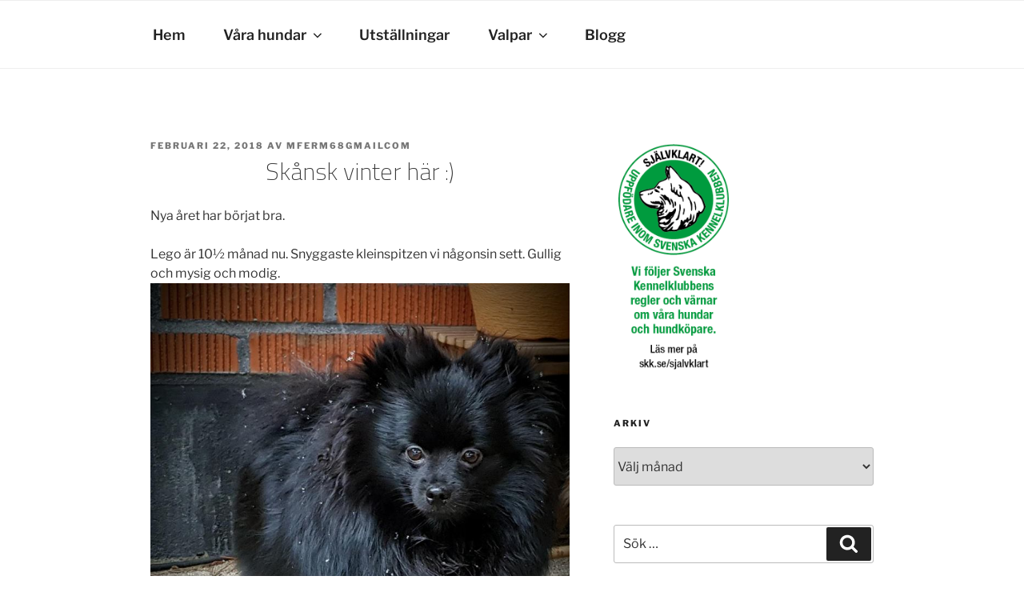

--- FILE ---
content_type: text/css
request_url: https://magnoliaparadise.se/wp-content/themes/twentyseventeen_child/style.css?ver=6.9
body_size: 219
content:
/*
Theme Name:     twentyseventeen_child
Description:    
Author:         admin
Template:       twentyseventeen

(optional values you can add: Theme URI, Author URI, Version, License, License URI, Tags, Text Domain)
*/
